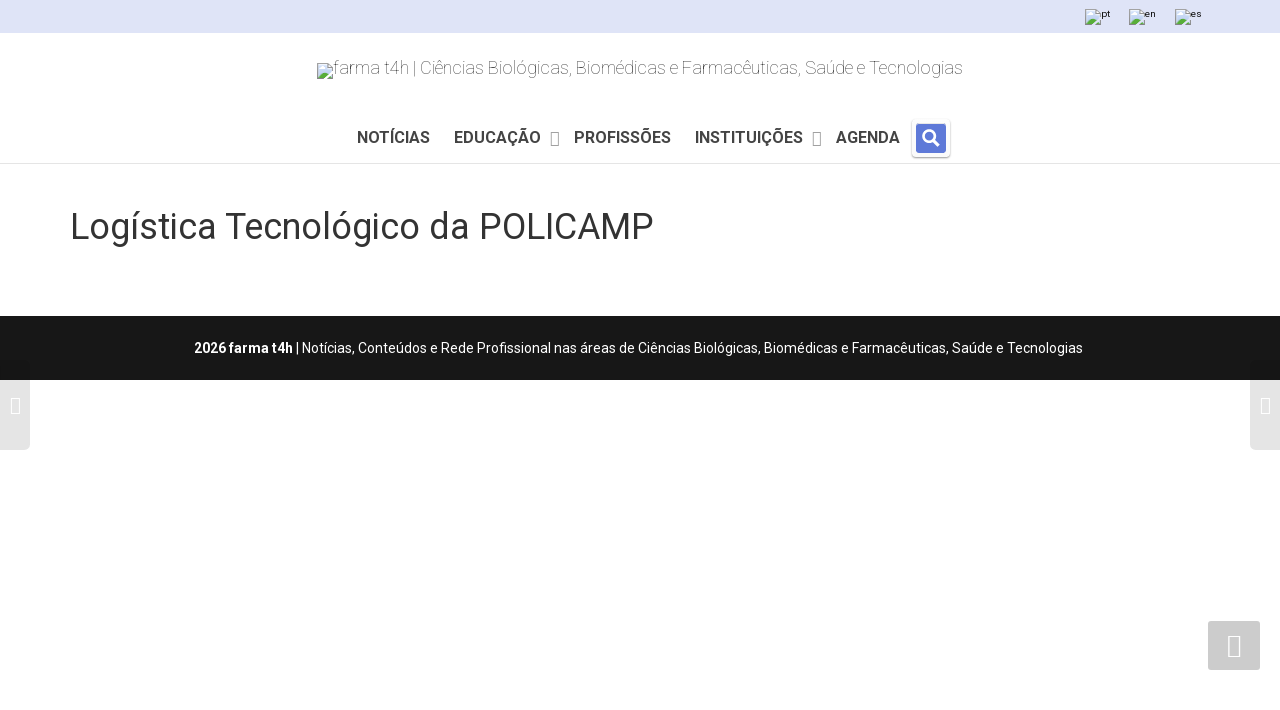

--- FILE ---
content_type: text/css
request_url: https://farma.t4h.com.br/wp-content/plugins/ultimate-layouts-vc/assets/front-end/hover-css/hover.css
body_size: 907
content:
/*!
 * Hover.css (http://ianlunn.github.io/Hover/)
 * Version: 2.0.2
 * Author: Ian Lunn @IanLunn
 * Author URL: http://ianlunn.co.uk/
 * Github: https://github.com/IanLunn/Hover

 * Made available under a MIT License:
 * http://www.opensource.org/licenses/mit-license.php

 * Hover.css Copyright Ian Lunn 2014. Generated with Sass.
 */.ultimate-layouts-container .ultimate-layouts-hover-css-fade div{position:absolute;top:0;left:0;right:0;bottom:0;-webkit-transform:translateZ(0);transform:translateZ(0);box-shadow:0 0 1px transparent;-webkit-backface-visibility:hidden;backface-visibility:hidden;-moz-osx-font-smoothing:grayscale;overflow:hidden;-webkit-transition-duration:0.5s;transition-duration:0.5s;-webkit-transition-property:color, background-color;transition-property:color, background-color, opacity;background-color:rgba(255,255,255,0.38);opacity:0}.ultimate-layouts-container .ultimate-layouts-picture-wrap:hover .ultimate-layouts-hover-css-fade div,.ultimate-layouts-container .ultimate-layouts-hover-css-fade:focus div,.ultimate-layouts-container .ultimate-layouts-hover-css-fade:active div{opacity:1}.ultimate-layouts-container .ultimate-layouts-hover-css-sweep-to-right{-webkit-transform:translateZ(0);transform:translateZ(0);box-shadow:0 0 1px transparent;-webkit-backface-visibility:hidden;backface-visibility:hidden;-moz-osx-font-smoothing:grayscale;position:relative;-webkit-transition-property:color;transition-property:color;-webkit-transition-duration:0.5s;transition-duration:0.5s}.ultimate-layouts-container .ultimate-layouts-hover-css-sweep-to-right div{position:absolute;top:0;left:0;right:0;bottom:0;background:rgba(255,255,255,0.38);-webkit-transform:scaleX(0);transform:scaleX(0);-webkit-transform-origin:0 50%;transform-origin:0 50%;-webkit-transition-property:transform;transition-property:transform;-webkit-transition-duration:0.5s;transition-duration:0.5s;-webkit-transition-timing-function:ease-out;transition-timing-function:ease-out}.ultimate-layouts-container .ultimate-layouts-picture-wrap:hover .ultimate-layouts-hover-css-sweep-to-right div,.ultimate-layouts-container .ultimate-layouts-hover-css-sweep-to-right:focus div,.ultimate-layouts-container .ultimate-layouts-hover-css-sweep-to-right:active div{-webkit-transform:scaleX(1);transform:scaleX(1)}.ultimate-layouts-container .ultimate-layouts-hover-css-sweep-to-left{-webkit-transform:translateZ(0);transform:translateZ(0);box-shadow:0 0 1px transparent;-webkit-backface-visibility:hidden;backface-visibility:hidden;-moz-osx-font-smoothing:grayscale;position:relative;-webkit-transition-property:color;transition-property:color;-webkit-transition-duration:0.5s;transition-duration:0.5s}.ultimate-layouts-container .ultimate-layouts-hover-css-sweep-to-left div{position:absolute;top:0;left:0;right:0;bottom:0;background:rgba(255,255,255,0.38);-webkit-transform:scaleX(0);transform:scaleX(0);-webkit-transform-origin:100% 50%;transform-origin:100% 50%;-webkit-transition-property:transform;transition-property:transform;-webkit-transition-duration:0.5s;transition-duration:0.5s;-webkit-transition-timing-function:ease-out;transition-timing-function:ease-out}.ultimate-layouts-container .ultimate-layouts-picture-wrap:hover .ultimate-layouts-hover-css-sweep-to-left div,.ultimate-layouts-container .ultimate-layouts-hover-css-sweep-to-left:focus div,.ultimate-layouts-container .ultimate-layouts-hover-css-sweep-to-left:active div{-webkit-transform:scaleX(1);transform:scaleX(1)}.ultimate-layouts-container .ultimate-layouts-hover-css-sweep-to-bottom{-webkit-transform:translateZ(0);transform:translateZ(0);box-shadow:0 0 1px transparent;-webkit-backface-visibility:hidden;backface-visibility:hidden;-moz-osx-font-smoothing:grayscale;position:relative;-webkit-transition-property:color;transition-property:color;-webkit-transition-duration:0.5s;transition-duration:0.5s}.ultimate-layouts-container .ultimate-layouts-hover-css-sweep-to-bottom div{position:absolute;top:0;left:0;right:0;bottom:0;background:rgba(255,255,255,0.38);-webkit-transform:scaleY(0);transform:scaleY(0);-webkit-transform-origin:50% 0;transform-origin:50% 0;-webkit-transition-property:transform;transition-property:transform;-webkit-transition-duration:0.5s;transition-duration:0.5s;-webkit-transition-timing-function:ease-out;transition-timing-function:ease-out}.ultimate-layouts-container .ultimate-layouts-picture-wrap:hover .ultimate-layouts-hover-css-sweep-to-bottom div,.ultimate-layouts-container .ultimate-layouts-hover-css-sweep-to-bottom:focus div,.ultimate-layouts-container .ultimate-layouts-hover-css-sweep-to-bottom:active div{-webkit-transform:scaleY(1);transform:scaleY(1)}.ultimate-layouts-container .ultimate-layouts-hover-css-sweep-to-top{-webkit-transform:translateZ(0);transform:translateZ(0);box-shadow:0 0 1px transparent;-webkit-backface-visibility:hidden;backface-visibility:hidden;-moz-osx-font-smoothing:grayscale;position:relative;-webkit-transition-property:color;transition-property:color;-webkit-transition-duration:0.5s;transition-duration:0.5s}.ultimate-layouts-container .ultimate-layouts-hover-css-sweep-to-top div{position:absolute;top:0;left:0;right:0;bottom:0;background:rgba(255,255,255,0.38);-webkit-transform:scaleY(0);transform:scaleY(0);-webkit-transform-origin:50% 100%;transform-origin:50% 100%;-webkit-transition-property:transform;transition-property:transform;-webkit-transition-duration:0.5s;transition-duration:0.5s;-webkit-transition-timing-function:ease-out;transition-timing-function:ease-out}.ultimate-layouts-container .ultimate-layouts-picture-wrap:hover .ultimate-layouts-hover-css-sweep-to-top div,.ultimate-layouts-container .ultimate-layouts-hover-css-sweep-to-top:focus div,.ultimate-layouts-container .ultimate-layouts-hover-css-sweep-to-top:active div{-webkit-transform:scaleY(1);transform:scaleY(1)}.ultimate-layouts-container .ultimate-layouts-hover-css-bounce-to-right{-webkit-transform:translateZ(0);transform:translateZ(0);box-shadow:0 0 1px transparent;-webkit-backface-visibility:hidden;backface-visibility:hidden;-moz-osx-font-smoothing:grayscale;position:relative;-webkit-transition-property:color;transition-property:color;-webkit-transition-duration:0.5s;transition-duration:0.5s}.ultimate-layouts-container .ultimate-layouts-hover-css-bounce-to-right div{position:absolute;top:0;left:0;right:0;bottom:0;background:rgba(255,255,255,0.38);-webkit-transform:scaleX(0);transform:scaleX(0);-webkit-transform-origin:0 50%;transform-origin:0 50%;-webkit-transition-property:transform;transition-property:transform;-webkit-transition-duration:0.5s;transition-duration:0.5s;-webkit-transition-timing-function:ease-out;transition-timing-function:ease-out}.ultimate-layouts-container .ultimate-layouts-picture-wrap:hover .ultimate-layouts-hover-css-bounce-to-right div,.ultimate-layouts-container .ultimate-layouts-hover-css-bounce-to-right:focus div,.ultimate-layouts-container .ultimate-layouts-hover-css-bounce-to-right:active div{-webkit-transform:scaleX(1);transform:scaleX(1);-webkit-transition-timing-function:cubic-bezier(0.52, 1.64, 0.37, 0.66);transition-timing-function:cubic-bezier(0.52, 1.64, 0.37, 0.66)}.ultimate-layouts-container .ultimate-layouts-hover-css-bounce-to-left{-webkit-transform:translateZ(0);transform:translateZ(0);box-shadow:0 0 1px transparent;-webkit-backface-visibility:hidden;backface-visibility:hidden;-moz-osx-font-smoothing:grayscale;position:relative;-webkit-transition-property:color;transition-property:color;-webkit-transition-duration:0.5s;transition-duration:0.5s}.ultimate-layouts-container .ultimate-layouts-hover-css-bounce-to-left div{position:absolute;top:0;left:0;right:0;bottom:0;background:rgba(255,255,255,0.38);-webkit-transform:scaleX(0);transform:scaleX(0);-webkit-transform-origin:100% 50%;transform-origin:100% 50%;-webkit-transition-property:transform;transition-property:transform;-webkit-transition-duration:0.5s;transition-duration:0.5s;-webkit-transition-timing-function:ease-out;transition-timing-function:ease-out}.ultimate-layouts-container .ultimate-layouts-picture-wrap:hover .ultimate-layouts-hover-css-bounce-to-left div,.ultimate-layouts-container .ultimate-layouts-hover-css-bounce-to-left:focus div,.ultimate-layouts-container .ultimate-layouts-hover-css-bounce-to-left:active div{-webkit-transform:scaleX(1);transform:scaleX(1);-webkit-transition-timing-function:cubic-bezier(0.52, 1.64, 0.37, 0.66);transition-timing-function:cubic-bezier(0.52, 1.64, 0.37, 0.66)}.ultimate-layouts-container .ultimate-layouts-hover-css-bounce-to-bottom{-webkit-transform:translateZ(0);transform:translateZ(0);box-shadow:0 0 1px transparent;-webkit-backface-visibility:hidden;backface-visibility:hidden;-moz-osx-font-smoothing:grayscale;position:relative;-webkit-transition-property:color;transition-property:color;-webkit-transition-duration:0.5s;transition-duration:0.5s}.ultimate-layouts-container .ultimate-layouts-hover-css-bounce-to-bottom div{position:absolute;top:0;left:0;right:0;bottom:0;background:rgba(255,255,255,0.38);-webkit-transform:scaleY(0);transform:scaleY(0);-webkit-transform-origin:50% 0;transform-origin:50% 0;-webkit-transition-property:transform;transition-property:transform;-webkit-transition-duration:0.5s;transition-duration:0.5s;-webkit-transition-timing-function:ease-out;transition-timing-function:ease-out}.ultimate-layouts-container .ultimate-layouts-picture-wrap:hover .ultimate-layouts-hover-css-bounce-to-bottom div,.ultimate-layouts-container .ultimate-layouts-hover-css-bounce-to-bottom:focus div,.ultimate-layouts-container .ultimate-layouts-hover-css-bounce-to-bottom:active div{-webkit-transform:scaleY(1);transform:scaleY(1);-webkit-transition-timing-function:cubic-bezier(0.52, 1.64, 0.37, 0.66);transition-timing-function:cubic-bezier(0.52, 1.64, 0.37, 0.66)}.ultimate-layouts-container .ultimate-layouts-hover-css-bounce-to-top{-webkit-transform:translateZ(0);transform:translateZ(0);box-shadow:0 0 1px transparent;-webkit-backface-visibility:hidden;backface-visibility:hidden;-moz-osx-font-smoothing:grayscale;position:relative;-webkit-transition-property:color;transition-property:color;-webkit-transition-duration:0.5s;transition-duration:0.5s}.ultimate-layouts-container .ultimate-layouts-hover-css-bounce-to-top div{position:absolute;top:0;left:0;right:0;bottom:0;background:rgba(255,255,255,0.38);-webkit-transform:scaleY(0);transform:scaleY(0);-webkit-transform-origin:50% 100%;transform-origin:50% 100%;-webkit-transition-property:transform;transition-property:transform;-webkit-transition-duration:0.5s;transition-duration:0.5s;-webkit-transition-timing-function:ease-out;transition-timing-function:ease-out}.ultimate-layouts-container .ultimate-layouts-picture-wrap:hover .ultimate-layouts-hover-css-bounce-to-top div,.ultimate-layouts-container .ultimate-layouts-hover-css-bounce-to-top:focus div,.ultimate-layouts-container .ultimate-layouts-hover-css-bounce-to-top:active div{-webkit-transform:scaleY(1);transform:scaleY(1);-webkit-transition-timing-function:cubic-bezier(0.52, 1.64, 0.37, 0.66);transition-timing-function:cubic-bezier(0.52, 1.64, 0.37, 0.66)}.ultimate-layouts-container .ultimate-layouts-hover-css-radial-out{-webkit-transform:translateZ(0);transform:translateZ(0);box-shadow:0 0 1px transparent;-webkit-backface-visibility:hidden;backface-visibility:hidden;-moz-osx-font-smoothing:grayscale;position:relative;overflow:hidden;-webkit-transition-property:color;transition-property:color;-webkit-transition-duration:0.5s;transition-duration:0.5s}.ultimate-layouts-container .ultimate-layouts-hover-css-radial-out div{position:absolute;top:0;left:0;right:0;bottom:0;background:rgba(255,255,255,0.38);border-radius:100%;-webkit-transform:scale(0);transform:scale(0);-webkit-transition-property:transform;transition-property:transform;-webkit-transition-duration:0.5s;transition-duration:0.5s;-webkit-transition-timing-function:ease-out;transition-timing-function:ease-out}.ultimate-layouts-container .ultimate-layouts-picture-wrap:hover .ultimate-layouts-hover-css-radial-out div,.ultimate-layouts-container .ultimate-layouts-hover-css-radial-out:focus div,.ultimate-layouts-container .ultimate-layouts-hover-css-radial-out:active div{-webkit-transform:scale(2);transform:scale(2)}.ultimate-layouts-container .ultimate-layouts-hover-css-radial-in div{position:absolute;top:0;left:0;right:0;bottom:0;border-radius:100%;-webkit-transform:scale(2);transform:scale(2);-webkit-transition-property:transform;transition-property:transform;-webkit-transition-duration:0.5s;transition-duration:0.5s;-webkit-transition-timing-function:ease-out;transition-timing-function:ease-out;background:rgba(255,255,255,0.38)}.ultimate-layouts-container .ultimate-layouts-picture-wrap:hover .ultimate-layouts-hover-css-radial-in div,.ultimate-layouts-container .ultimate-layouts-hover-css-radial-in:focus div,.ultimate-layouts-container .ultimate-layouts-hover-css-radial-in:active div{-webkit-transform:scale(0);transform:scale(0)}.ultimate-layouts-container .ultimate-layouts-hover-css-rectangle-in div{position:absolute;top:0;left:0;right:0;bottom:0;-webkit-transform:scale(1);transform:scale(1);-webkit-transition-property:transform;transition-property:transform;-webkit-transition-duration:0.5s;transition-duration:0.5s;-webkit-transition-timing-function:ease-out;transition-timing-function:ease-out;background:rgba(255,255,255,0.38)}.ultimate-layouts-container .ultimate-layouts-picture-wrap:hover .ultimate-layouts-hover-css-rectangle-in div,.ultimate-layouts-container .ultimate-layouts-hover-css-rectangle-in:focus div,.ultimate-layouts-container .ultimate-layouts-hover-css-rectangle-in:active div{-webkit-transform:scale(0);transform:scale(0)}.ultimate-layouts-container .ultimate-layouts-hover-css-rectangle-out{-webkit-transform:translateZ(0);transform:translateZ(0);box-shadow:0 0 1px transparent;-webkit-backface-visibility:hidden;backface-visibility:hidden;-moz-osx-font-smoothing:grayscale;position:relative;-webkit-transition-property:color;transition-property:color;-webkit-transition-duration:0.5s;transition-duration:0.5s}.ultimate-layouts-container .ultimate-layouts-hover-css-rectangle-out div{position:absolute;top:0;left:0;right:0;bottom:0;background:rgba(255,255,255,0.38);-webkit-transform:scale(0);transform:scale(0);-webkit-transition-property:transform;transition-property:transform;-webkit-transition-duration:0.5s;transition-duration:0.5s;-webkit-transition-timing-function:ease-out;transition-timing-function:ease-out}.ultimate-layouts-container .ultimate-layouts-picture-wrap:hover .ultimate-layouts-hover-css-rectangle-out div,.ultimate-layouts-container .ultimate-layouts-hover-css-rectangle-out:focus div,.ultimate-layouts-container .ultimate-layouts-hover-css-rectangle-out:active div{-webkit-transform:scale(1);transform:scale(1)}.ultimate-layouts-container .ultimate-layouts-hover-css-shutter-in-horizontal div{position:absolute;top:0;bottom:0;left:0;right:0;-webkit-transform:scaleX(1);transform:scaleX(1);-webkit-transform-origin:50%;transform-origin:50%;-webkit-transition-property:transform;transition-property:transform;-webkit-transition-duration:0.5s;transition-duration:0.5s;-webkit-transition-timing-function:ease-out;transition-timing-function:ease-out;background:rgba(255,255,255,0.38);}.ultimate-layouts-container .ultimate-layouts-picture-wrap:hover .ultimate-layouts-hover-css-shutter-in-horizontal div,.ultimate-layouts-container .ultimate-layouts-hover-css-shutter-in-horizontal:focus div,.ultimate-layouts-container .ultimate-layouts-hover-css-shutter-in-horizontal:active div{-webkit-transform:scaleX(0);transform:scaleX(0)}.ultimate-layouts-container .ultimate-layouts-hover-css-shutter-out-horizontal{-webkit-transform:translateZ(0);transform:translateZ(0);box-shadow:0 0 1px transparent;-webkit-backface-visibility:hidden;backface-visibility:hidden;-moz-osx-font-smoothing:grayscale;position:relative;-webkit-transition-property:color;transition-property:color;-webkit-transition-duration:0.5s;transition-duration:0.5s}.ultimate-layouts-container .ultimate-layouts-hover-css-shutter-out-horizontal div{position:absolute;top:0;bottom:0;left:0;right:0;background:rgba(255,255,255,0.38);-webkit-transform:scaleX(0);transform:scaleX(0);-webkit-transform-origin:50%;transform-origin:50%;-webkit-transition-property:transform;transition-property:transform;-webkit-transition-duration:0.5s;transition-duration:0.5s;-webkit-transition-timing-function:ease-out;transition-timing-function:ease-out}.ultimate-layouts-container .ultimate-layouts-picture-wrap:hover .ultimate-layouts-hover-css-shutter-out-horizontal div,.ultimate-layouts-container .ultimate-layouts-hover-css-shutter-out-horizontal:focus div,.ultimate-layouts-container .ultimate-layouts-hover-css-shutter-out-horizontal:active div{-webkit-transform:scaleX(1);transform:scaleX(1)}.ultimate-layouts-container .ultimate-layouts-hover-css-shutter-in-vertical div{position:absolute;top:0;bottom:0;left:0;right:0;-webkit-transform:scaleY(1);transform:scaleY(1);-webkit-transform-origin:50%;transform-origin:50%;-webkit-transition-property:transform;transition-property:transform;-webkit-transition-duration:0.5s;transition-duration:0.5s;-webkit-transition-timing-function:ease-out;transition-timing-function:ease-out;background:rgba(255,255,255,0.38)}.ultimate-layouts-container .ultimate-layouts-picture-wrap:hover .ultimate-layouts-hover-css-shutter-in-vertical div,.ultimate-layouts-container .ultimate-layouts-hover-css-shutter-in-vertical:focus div,.ultimate-layouts-container .ultimate-layouts-hover-css-shutter-in-vertical:active div{-webkit-transform:scaleY(0);transform:scaleY(0)}.ultimate-layouts-container .ultimate-layouts-hover-css-shutter-out-vertical{-webkit-transform:translateZ(0);transform:translateZ(0);box-shadow:0 0 1px transparent;-webkit-backface-visibility:hidden;backface-visibility:hidden;-moz-osx-font-smoothing:grayscale;position:relative;-webkit-transition-property:color;transition-property:color;-webkit-transition-duration:0.5s;transition-duration:0.5s}.ultimate-layouts-container .ultimate-layouts-hover-css-shutter-out-vertical div{position:absolute;top:0;bottom:0;left:0;right:0;background:rgba(255,255,255,0.38);-webkit-transform:scaleY(0);transform:scaleY(0);-webkit-transform-origin:50%;transform-origin:50%;-webkit-transition-property:transform;transition-property:transform;-webkit-transition-duration:0.5s;transition-duration:0.5s;-webkit-transition-timing-function:ease-out;transition-timing-function:ease-out}.ultimate-layouts-container .ultimate-layouts-picture-wrap:hover .ultimate-layouts-hover-css-shutter-out-vertical div,.ultimate-layouts-container .ultimate-layouts-hover-css-shutter-out-vertical:focus div,.ultimate-layouts-container .ultimate-layouts-hover-css-shutter-out-vertical:active div{-webkit-transform:scaleY(1);transform:scaleY(1)}